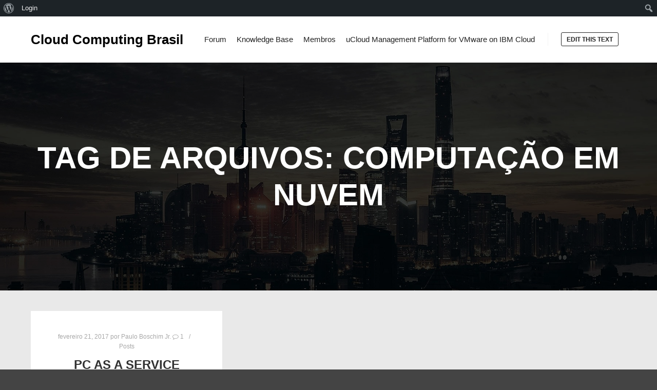

--- FILE ---
content_type: text/html; charset=UTF-8
request_url: https://cloudcomputingbrasil.com.br/tag/computacao-em-nuvem/
body_size: 18562
content:
<!DOCTYPE html>
<!--[if IE 9]>    <html class="no-js lt-ie10" lang="pt-BR"> <![endif]-->
<!--[if gt IE 9]><!--> <html class="no-js" lang="pt-BR"> <!--<![endif]-->
<head>

<meta charset="UTF-8" />
<meta name="viewport" content="width=device-width,initial-scale=1" />
<meta http-equiv="X-UA-Compatible" content="IE=edge">
<link rel="profile" href="https://gmpg.org/xfn/11" />
<meta name='robots' content='index, follow, max-image-preview:large, max-snippet:-1, max-video-preview:-1' />

	<!-- This site is optimized with the Yoast SEO plugin v17.3 - https://yoast.com/wordpress/plugins/seo/ -->
	<title>Arquivos computação em nuvem - Cloud Computing Brasil</title>
	<link rel="canonical" href="https://cloudcomputingbrasil.com.br/tag/computacao-em-nuvem/" />
	<meta property="og:locale" content="pt_BR" />
	<meta property="og:type" content="article" />
	<meta property="og:title" content="Arquivos computação em nuvem - Cloud Computing Brasil" />
	<meta property="og:url" content="http://cloudcomputingbrasil.com.br/tag/computacao-em-nuvem/" />
	<meta property="og:site_name" content="Cloud Computing Brasil" />
	<meta name="twitter:card" content="summary" />
	<script type="application/ld+json" class="yoast-schema-graph">{"@context":"https://schema.org","@graph":[{"@type":"WebSite","@id":"http://cloudcomputingbrasil.com.br/#website","url":"http://cloudcomputingbrasil.com.br/","name":"Cloud Computing Brasil","description":"Cloud Computing Brasil","potentialAction":[{"@type":"SearchAction","target":{"@type":"EntryPoint","urlTemplate":"http://cloudcomputingbrasil.com.br/?s={search_term_string}"},"query-input":"required name=search_term_string"}],"inLanguage":"pt-BR"},{"@type":"CollectionPage","@id":"http://cloudcomputingbrasil.com.br/tag/computacao-em-nuvem/#webpage","url":"http://cloudcomputingbrasil.com.br/tag/computacao-em-nuvem/","name":"Arquivos computa\u00e7\u00e3o em nuvem - Cloud Computing Brasil","isPartOf":{"@id":"http://cloudcomputingbrasil.com.br/#website"},"breadcrumb":{"@id":"http://cloudcomputingbrasil.com.br/tag/computacao-em-nuvem/#breadcrumb"},"inLanguage":"pt-BR","potentialAction":[{"@type":"ReadAction","target":["http://cloudcomputingbrasil.com.br/tag/computacao-em-nuvem/"]}]},{"@type":"BreadcrumbList","@id":"http://cloudcomputingbrasil.com.br/tag/computacao-em-nuvem/#breadcrumb","itemListElement":[{"@type":"ListItem","position":1,"name":"In\u00edcio","item":"http://cloudcomputingbrasil.com.br/"},{"@type":"ListItem","position":2,"name":"computa\u00e7\u00e3o em nuvem"}]}]}</script>
	<!-- / Yoast SEO plugin. -->


<link rel="alternate" type="application/rss+xml" title="Feed para Cloud Computing Brasil &raquo;" href="https://cloudcomputingbrasil.com.br/feed/" />
<link rel="alternate" type="application/rss+xml" title="Feed de comentários para Cloud Computing Brasil &raquo;" href="https://cloudcomputingbrasil.com.br/comments/feed/" />
<link rel="alternate" type="application/rss+xml" title="Feed de tag para Cloud Computing Brasil &raquo; computação em nuvem" href="https://cloudcomputingbrasil.com.br/tag/computacao-em-nuvem/feed/" />
		<!-- This site uses the Google Analytics by ExactMetrics plugin v7.1.0 - Using Analytics tracking - https://www.exactmetrics.com/ -->
							<script src="//www.googletagmanager.com/gtag/js?id=UA-90849111-1"  type="text/javascript" data-cfasync="false" async></script>
			<script type="text/javascript" data-cfasync="false">
				var em_version = '7.1.0';
				var em_track_user = true;
				var em_no_track_reason = '';
				
								var disableStrs = [
															'ga-disable-UA-90849111-1',
									];

				/* Function to detect opted out users */
				function __gtagTrackerIsOptedOut() {
					for ( var index = 0; index < disableStrs.length; index++ ) {
						if ( document.cookie.indexOf( disableStrs[ index ] + '=true' ) > -1 ) {
							return true;
						}
					}

					return false;
				}

				/* Disable tracking if the opt-out cookie exists. */
				if ( __gtagTrackerIsOptedOut() ) {
					for ( var index = 0; index < disableStrs.length; index++ ) {
						window[ disableStrs[ index ] ] = true;
					}
				}

				/* Opt-out function */
				function __gtagTrackerOptout() {
					for ( var index = 0; index < disableStrs.length; index++ ) {
						document.cookie = disableStrs[ index ] + '=true; expires=Thu, 31 Dec 2099 23:59:59 UTC; path=/';
						window[ disableStrs[ index ] ] = true;
					}
				}

				if ( 'undefined' === typeof gaOptout ) {
					function gaOptout() {
						__gtagTrackerOptout();
					}
				}
								window.dataLayer = window.dataLayer || [];

				window.ExactMetricsDualTracker = {
					helpers: {},
					trackers: {},
				};
				if ( em_track_user ) {
					function __gtagDataLayer() {
						dataLayer.push( arguments );
					}

					function __gtagTracker( type, name, parameters ) {
						if ( type === 'event' ) {
							
															parameters.send_to = exactmetrics_frontend.ua;
								__gtagDataLayer.apply( null, arguments );
													} else {
							__gtagDataLayer.apply( null, arguments );
						}
					}
					__gtagTracker( 'js', new Date() );
					__gtagTracker( 'set', {
						'developer_id.dNDMyYj' : true,
											} );
															__gtagTracker( 'config', 'UA-90849111-1', {"forceSSL":"true"} );
										window.gtag = __gtagTracker;										(
						function () {
							/* https://developers.google.com/analytics/devguides/collection/analyticsjs/ */
							/* ga and __gaTracker compatibility shim. */
							var noopfn = function () {
								return null;
							};
							var newtracker = function () {
								return new Tracker();
							};
							var Tracker = function () {
								return null;
							};
							var p = Tracker.prototype;
							p.get = noopfn;
							p.set = noopfn;
							p.send = function (){
								var args = Array.prototype.slice.call(arguments);
								args.unshift( 'send' );
								__gaTracker.apply(null, args);
							};
							var __gaTracker = function () {
								var len = arguments.length;
								if ( len === 0 ) {
									return;
								}
								var f = arguments[len - 1];
								if ( typeof f !== 'object' || f === null || typeof f.hitCallback !== 'function' ) {
									if ( 'send' === arguments[0] ) {
										var hitConverted, hitObject = false, action;
										if ( 'event' === arguments[1] ) {
											if ( 'undefined' !== typeof arguments[3] ) {
												hitObject = {
													'eventAction': arguments[3],
													'eventCategory': arguments[2],
													'eventLabel': arguments[4],
													'value': arguments[5] ? arguments[5] : 1,
												}
											}
										}
										if ( 'pageview' === arguments[1] ) {
											if ( 'undefined' !== typeof arguments[2] ) {
												hitObject = {
													'eventAction': 'page_view',
													'page_path' : arguments[2],
												}
											}
										}
										if ( typeof arguments[2] === 'object' ) {
											hitObject = arguments[2];
										}
										if ( typeof arguments[5] === 'object' ) {
											Object.assign( hitObject, arguments[5] );
										}
										if ( 'undefined' !== typeof arguments[1].hitType ) {
											hitObject = arguments[1];
											if ( 'pageview' === hitObject.hitType ) {
												hitObject.eventAction = 'page_view';
											}
										}
										if ( hitObject ) {
											action = 'timing' === arguments[1].hitType ? 'timing_complete' : hitObject.eventAction;
											hitConverted = mapArgs( hitObject );
											__gtagTracker( 'event', action, hitConverted );
										}
									}
									return;
								}

								function mapArgs( args ) {
									var arg, hit = {};
									var gaMap = {
										'eventCategory': 'event_category',
										'eventAction': 'event_action',
										'eventLabel': 'event_label',
										'eventValue': 'event_value',
										'nonInteraction': 'non_interaction',
										'timingCategory': 'event_category',
										'timingVar': 'name',
										'timingValue': 'value',
										'timingLabel': 'event_label',
										'page' : 'page_path',
										'location' : 'page_location',
										'title' : 'page_title',
									};
									for ( arg in args ) {
																				if ( ! ( ! args.hasOwnProperty(arg) || ! gaMap.hasOwnProperty(arg) ) ) {
											hit[gaMap[arg]] = args[arg];
										} else {
											hit[arg] = args[arg];
										}
									}
									return hit;
								}

								try {
									f.hitCallback();
								} catch ( ex ) {
								}
							};
							__gaTracker.create = newtracker;
							__gaTracker.getByName = newtracker;
							__gaTracker.getAll = function () {
								return [];
							};
							__gaTracker.remove = noopfn;
							__gaTracker.loaded = true;
							window['__gaTracker'] = __gaTracker;
						}
					)();
									} else {
										console.log( "" );
					( function () {
							function __gtagTracker() {
								return null;
							}
							window['__gtagTracker'] = __gtagTracker;
							window['gtag'] = __gtagTracker;
					} )();
									}
			</script>
				<!-- / Google Analytics by ExactMetrics -->
				<!-- This site uses the Google Analytics by MonsterInsights plugin v8.1.0 - Using Analytics tracking - https://www.monsterinsights.com/ -->
							<script src="//www.googletagmanager.com/gtag/js?id=UA-90849111-1"  type="text/javascript" data-cfasync="false" async></script>
			<script type="text/javascript" data-cfasync="false">
				var mi_version = '8.1.0';
				var mi_track_user = true;
				var mi_no_track_reason = '';
				
								var disableStrs = [
															'ga-disable-UA-90849111-1',
									];

				/* Function to detect opted out users */
				function __gtagTrackerIsOptedOut() {
					for ( var index = 0; index < disableStrs.length; index++ ) {
						if ( document.cookie.indexOf( disableStrs[ index ] + '=true' ) > -1 ) {
							return true;
						}
					}

					return false;
				}

				/* Disable tracking if the opt-out cookie exists. */
				if ( __gtagTrackerIsOptedOut() ) {
					for ( var index = 0; index < disableStrs.length; index++ ) {
						window[ disableStrs[ index ] ] = true;
					}
				}

				/* Opt-out function */
				function __gtagTrackerOptout() {
					for ( var index = 0; index < disableStrs.length; index++ ) {
						document.cookie = disableStrs[ index ] + '=true; expires=Thu, 31 Dec 2099 23:59:59 UTC; path=/';
						window[ disableStrs[ index ] ] = true;
					}
				}

				if ( 'undefined' === typeof gaOptout ) {
					function gaOptout() {
						__gtagTrackerOptout();
					}
				}
								window.dataLayer = window.dataLayer || [];

				window.MonsterInsightsDualTracker = {
					helpers: {},
					trackers: {},
				};
				if ( mi_track_user ) {
					function __gtagDataLayer() {
						dataLayer.push( arguments );
					}

					function __gtagTracker( type, name, parameters ) {
						if ( type === 'event' ) {
							
															parameters.send_to = monsterinsights_frontend.ua;
								__gtagDataLayer.apply( null, arguments );
													} else {
							__gtagDataLayer.apply( null, arguments );
						}
					}
					__gtagTracker( 'js', new Date() );
					__gtagTracker( 'set', {
						'developer_id.dZGIzZG' : true,
											} );
															__gtagTracker( 'config', 'UA-90849111-1', {"forceSSL":"true"} );
										window.gtag = __gtagTracker;										(
						function () {
							/* https://developers.google.com/analytics/devguides/collection/analyticsjs/ */
							/* ga and __gaTracker compatibility shim. */
							var noopfn = function () {
								return null;
							};
							var newtracker = function () {
								return new Tracker();
							};
							var Tracker = function () {
								return null;
							};
							var p = Tracker.prototype;
							p.get = noopfn;
							p.set = noopfn;
							p.send = function (){
								var args = Array.prototype.slice.call(arguments);
								args.unshift( 'send' );
								__gaTracker.apply(null, args);
							};
							var __gaTracker = function () {
								var len = arguments.length;
								if ( len === 0 ) {
									return;
								}
								var f = arguments[len - 1];
								if ( typeof f !== 'object' || f === null || typeof f.hitCallback !== 'function' ) {
									if ( 'send' === arguments[0] ) {
										var hitConverted, hitObject = false, action;
										if ( 'event' === arguments[1] ) {
											if ( 'undefined' !== typeof arguments[3] ) {
												hitObject = {
													'eventAction': arguments[3],
													'eventCategory': arguments[2],
													'eventLabel': arguments[4],
													'value': arguments[5] ? arguments[5] : 1,
												}
											}
										}
										if ( 'pageview' === arguments[1] ) {
											if ( 'undefined' !== typeof arguments[2] ) {
												hitObject = {
													'eventAction': 'page_view',
													'page_path' : arguments[2],
												}
											}
										}
										if ( typeof arguments[2] === 'object' ) {
											hitObject = arguments[2];
										}
										if ( typeof arguments[5] === 'object' ) {
											Object.assign( hitObject, arguments[5] );
										}
										if ( 'undefined' !== typeof arguments[1].hitType ) {
											hitObject = arguments[1];
											if ( 'pageview' === hitObject.hitType ) {
												hitObject.eventAction = 'page_view';
											}
										}
										if ( hitObject ) {
											action = 'timing' === arguments[1].hitType ? 'timing_complete' : hitObject.eventAction;
											hitConverted = mapArgs( hitObject );
											__gtagTracker( 'event', action, hitConverted );
										}
									}
									return;
								}

								function mapArgs( args ) {
									var arg, hit = {};
									var gaMap = {
										'eventCategory': 'event_category',
										'eventAction': 'event_action',
										'eventLabel': 'event_label',
										'eventValue': 'event_value',
										'nonInteraction': 'non_interaction',
										'timingCategory': 'event_category',
										'timingVar': 'name',
										'timingValue': 'value',
										'timingLabel': 'event_label',
										'page' : 'page_path',
										'location' : 'page_location',
										'title' : 'page_title',
									};
									for ( arg in args ) {
																				if ( ! ( ! args.hasOwnProperty(arg) || ! gaMap.hasOwnProperty(arg) ) ) {
											hit[gaMap[arg]] = args[arg];
										} else {
											hit[arg] = args[arg];
										}
									}
									return hit;
								}

								try {
									f.hitCallback();
								} catch ( ex ) {
								}
							};
							__gaTracker.create = newtracker;
							__gaTracker.getByName = newtracker;
							__gaTracker.getAll = function () {
								return [];
							};
							__gaTracker.remove = noopfn;
							__gaTracker.loaded = true;
							window['__gaTracker'] = __gaTracker;
						}
					)();
									} else {
										console.log( "" );
					( function () {
							function __gtagTracker() {
								return null;
							}
							window['__gtagTracker'] = __gtagTracker;
							window['gtag'] = __gtagTracker;
					} )();
									}
			</script>
				<!-- / Google Analytics by MonsterInsights -->
		<script type="text/javascript">
/* <![CDATA[ */
window._wpemojiSettings = {"baseUrl":"https:\/\/s.w.org\/images\/core\/emoji\/15.0.3\/72x72\/","ext":".png","svgUrl":"https:\/\/s.w.org\/images\/core\/emoji\/15.0.3\/svg\/","svgExt":".svg","source":{"concatemoji":"http:\/\/cloudcomputingbrasil.com.br\/wp-includes\/js\/wp-emoji-release.min.js?ver=6.5.5"}};
/*! This file is auto-generated */
!function(i,n){var o,s,e;function c(e){try{var t={supportTests:e,timestamp:(new Date).valueOf()};sessionStorage.setItem(o,JSON.stringify(t))}catch(e){}}function p(e,t,n){e.clearRect(0,0,e.canvas.width,e.canvas.height),e.fillText(t,0,0);var t=new Uint32Array(e.getImageData(0,0,e.canvas.width,e.canvas.height).data),r=(e.clearRect(0,0,e.canvas.width,e.canvas.height),e.fillText(n,0,0),new Uint32Array(e.getImageData(0,0,e.canvas.width,e.canvas.height).data));return t.every(function(e,t){return e===r[t]})}function u(e,t,n){switch(t){case"flag":return n(e,"\ud83c\udff3\ufe0f\u200d\u26a7\ufe0f","\ud83c\udff3\ufe0f\u200b\u26a7\ufe0f")?!1:!n(e,"\ud83c\uddfa\ud83c\uddf3","\ud83c\uddfa\u200b\ud83c\uddf3")&&!n(e,"\ud83c\udff4\udb40\udc67\udb40\udc62\udb40\udc65\udb40\udc6e\udb40\udc67\udb40\udc7f","\ud83c\udff4\u200b\udb40\udc67\u200b\udb40\udc62\u200b\udb40\udc65\u200b\udb40\udc6e\u200b\udb40\udc67\u200b\udb40\udc7f");case"emoji":return!n(e,"\ud83d\udc26\u200d\u2b1b","\ud83d\udc26\u200b\u2b1b")}return!1}function f(e,t,n){var r="undefined"!=typeof WorkerGlobalScope&&self instanceof WorkerGlobalScope?new OffscreenCanvas(300,150):i.createElement("canvas"),a=r.getContext("2d",{willReadFrequently:!0}),o=(a.textBaseline="top",a.font="600 32px Arial",{});return e.forEach(function(e){o[e]=t(a,e,n)}),o}function t(e){var t=i.createElement("script");t.src=e,t.defer=!0,i.head.appendChild(t)}"undefined"!=typeof Promise&&(o="wpEmojiSettingsSupports",s=["flag","emoji"],n.supports={everything:!0,everythingExceptFlag:!0},e=new Promise(function(e){i.addEventListener("DOMContentLoaded",e,{once:!0})}),new Promise(function(t){var n=function(){try{var e=JSON.parse(sessionStorage.getItem(o));if("object"==typeof e&&"number"==typeof e.timestamp&&(new Date).valueOf()<e.timestamp+604800&&"object"==typeof e.supportTests)return e.supportTests}catch(e){}return null}();if(!n){if("undefined"!=typeof Worker&&"undefined"!=typeof OffscreenCanvas&&"undefined"!=typeof URL&&URL.createObjectURL&&"undefined"!=typeof Blob)try{var e="postMessage("+f.toString()+"("+[JSON.stringify(s),u.toString(),p.toString()].join(",")+"));",r=new Blob([e],{type:"text/javascript"}),a=new Worker(URL.createObjectURL(r),{name:"wpTestEmojiSupports"});return void(a.onmessage=function(e){c(n=e.data),a.terminate(),t(n)})}catch(e){}c(n=f(s,u,p))}t(n)}).then(function(e){for(var t in e)n.supports[t]=e[t],n.supports.everything=n.supports.everything&&n.supports[t],"flag"!==t&&(n.supports.everythingExceptFlag=n.supports.everythingExceptFlag&&n.supports[t]);n.supports.everythingExceptFlag=n.supports.everythingExceptFlag&&!n.supports.flag,n.DOMReady=!1,n.readyCallback=function(){n.DOMReady=!0}}).then(function(){return e}).then(function(){var e;n.supports.everything||(n.readyCallback(),(e=n.source||{}).concatemoji?t(e.concatemoji):e.wpemoji&&e.twemoji&&(t(e.twemoji),t(e.wpemoji)))}))}((window,document),window._wpemojiSettings);
/* ]]> */
</script>
<link rel='stylesheet' id='dashicons-css' href="https://cloudcomputingbrasil.com.br/wp-includes/css/dashicons.min.css?ver=6.5.5" type='text/css' media='all' />
<link rel='stylesheet' id='admin-bar-css' href="https://cloudcomputingbrasil.com.br/wp-includes/css/admin-bar.min.css?ver=6.5.5" type='text/css' media='all' />
<style id='admin-bar-inline-css' type='text/css'>
@media print { #wpadminbar { display:none; } }
</style>
<style id='wp-emoji-styles-inline-css' type='text/css'>

	img.wp-smiley, img.emoji {
		display: inline !important;
		border: none !important;
		box-shadow: none !important;
		height: 1em !important;
		width: 1em !important;
		margin: 0 0.07em !important;
		vertical-align: -0.1em !important;
		background: none !important;
		padding: 0 !important;
	}
</style>
<link rel='stylesheet' id='wp-block-library-css' href="https://cloudcomputingbrasil.com.br/wp-includes/css/dist/block-library/style.min.css?ver=6.5.5" type='text/css' media='all' />
<link rel='stylesheet' id='bp-login-form-block-css' href="https://cloudcomputingbrasil.com.br/wp-content/plugins/buddypress/bp-core/css/blocks/login-form.min.css?ver=9.1.1" type='text/css' media='all' />
<link rel='stylesheet' id='bp-member-block-css' href="https://cloudcomputingbrasil.com.br/wp-content/plugins/buddypress/bp-members/css/blocks/member.min.css?ver=9.1.1" type='text/css' media='all' />
<link rel='stylesheet' id='bp-members-block-css' href="https://cloudcomputingbrasil.com.br/wp-content/plugins/buddypress/bp-members/css/blocks/members.min.css?ver=9.1.1" type='text/css' media='all' />
<link rel='stylesheet' id='bp-dynamic-members-block-css' href="https://cloudcomputingbrasil.com.br/wp-content/plugins/buddypress/bp-members/css/blocks/dynamic-members.min.css?ver=9.1.1" type='text/css' media='all' />
<link rel='stylesheet' id='bp-latest-activities-block-css' href="https://cloudcomputingbrasil.com.br/wp-content/plugins/buddypress/bp-activity/css/blocks/latest-activities.min.css?ver=9.1.1" type='text/css' media='all' />
<style id='classic-theme-styles-inline-css' type='text/css'>
/*! This file is auto-generated */
.wp-block-button__link{color:#fff;background-color:#32373c;border-radius:9999px;box-shadow:none;text-decoration:none;padding:calc(.667em + 2px) calc(1.333em + 2px);font-size:1.125em}.wp-block-file__button{background:#32373c;color:#fff;text-decoration:none}
</style>
<style id='global-styles-inline-css' type='text/css'>
body{--wp--preset--color--black: #000000;--wp--preset--color--cyan-bluish-gray: #abb8c3;--wp--preset--color--white: #ffffff;--wp--preset--color--pale-pink: #f78da7;--wp--preset--color--vivid-red: #cf2e2e;--wp--preset--color--luminous-vivid-orange: #ff6900;--wp--preset--color--luminous-vivid-amber: #fcb900;--wp--preset--color--light-green-cyan: #7bdcb5;--wp--preset--color--vivid-green-cyan: #00d084;--wp--preset--color--pale-cyan-blue: #8ed1fc;--wp--preset--color--vivid-cyan-blue: #0693e3;--wp--preset--color--vivid-purple: #9b51e0;--wp--preset--gradient--vivid-cyan-blue-to-vivid-purple: linear-gradient(135deg,rgba(6,147,227,1) 0%,rgb(155,81,224) 100%);--wp--preset--gradient--light-green-cyan-to-vivid-green-cyan: linear-gradient(135deg,rgb(122,220,180) 0%,rgb(0,208,130) 100%);--wp--preset--gradient--luminous-vivid-amber-to-luminous-vivid-orange: linear-gradient(135deg,rgba(252,185,0,1) 0%,rgba(255,105,0,1) 100%);--wp--preset--gradient--luminous-vivid-orange-to-vivid-red: linear-gradient(135deg,rgba(255,105,0,1) 0%,rgb(207,46,46) 100%);--wp--preset--gradient--very-light-gray-to-cyan-bluish-gray: linear-gradient(135deg,rgb(238,238,238) 0%,rgb(169,184,195) 100%);--wp--preset--gradient--cool-to-warm-spectrum: linear-gradient(135deg,rgb(74,234,220) 0%,rgb(151,120,209) 20%,rgb(207,42,186) 40%,rgb(238,44,130) 60%,rgb(251,105,98) 80%,rgb(254,248,76) 100%);--wp--preset--gradient--blush-light-purple: linear-gradient(135deg,rgb(255,206,236) 0%,rgb(152,150,240) 100%);--wp--preset--gradient--blush-bordeaux: linear-gradient(135deg,rgb(254,205,165) 0%,rgb(254,45,45) 50%,rgb(107,0,62) 100%);--wp--preset--gradient--luminous-dusk: linear-gradient(135deg,rgb(255,203,112) 0%,rgb(199,81,192) 50%,rgb(65,88,208) 100%);--wp--preset--gradient--pale-ocean: linear-gradient(135deg,rgb(255,245,203) 0%,rgb(182,227,212) 50%,rgb(51,167,181) 100%);--wp--preset--gradient--electric-grass: linear-gradient(135deg,rgb(202,248,128) 0%,rgb(113,206,126) 100%);--wp--preset--gradient--midnight: linear-gradient(135deg,rgb(2,3,129) 0%,rgb(40,116,252) 100%);--wp--preset--font-size--small: 13px;--wp--preset--font-size--medium: 20px;--wp--preset--font-size--large: 36px;--wp--preset--font-size--x-large: 42px;--wp--preset--spacing--20: 0.44rem;--wp--preset--spacing--30: 0.67rem;--wp--preset--spacing--40: 1rem;--wp--preset--spacing--50: 1.5rem;--wp--preset--spacing--60: 2.25rem;--wp--preset--spacing--70: 3.38rem;--wp--preset--spacing--80: 5.06rem;--wp--preset--shadow--natural: 6px 6px 9px rgba(0, 0, 0, 0.2);--wp--preset--shadow--deep: 12px 12px 50px rgba(0, 0, 0, 0.4);--wp--preset--shadow--sharp: 6px 6px 0px rgba(0, 0, 0, 0.2);--wp--preset--shadow--outlined: 6px 6px 0px -3px rgba(255, 255, 255, 1), 6px 6px rgba(0, 0, 0, 1);--wp--preset--shadow--crisp: 6px 6px 0px rgba(0, 0, 0, 1);}:where(.is-layout-flex){gap: 0.5em;}:where(.is-layout-grid){gap: 0.5em;}body .is-layout-flex{display: flex;}body .is-layout-flex{flex-wrap: wrap;align-items: center;}body .is-layout-flex > *{margin: 0;}body .is-layout-grid{display: grid;}body .is-layout-grid > *{margin: 0;}:where(.wp-block-columns.is-layout-flex){gap: 2em;}:where(.wp-block-columns.is-layout-grid){gap: 2em;}:where(.wp-block-post-template.is-layout-flex){gap: 1.25em;}:where(.wp-block-post-template.is-layout-grid){gap: 1.25em;}.has-black-color{color: var(--wp--preset--color--black) !important;}.has-cyan-bluish-gray-color{color: var(--wp--preset--color--cyan-bluish-gray) !important;}.has-white-color{color: var(--wp--preset--color--white) !important;}.has-pale-pink-color{color: var(--wp--preset--color--pale-pink) !important;}.has-vivid-red-color{color: var(--wp--preset--color--vivid-red) !important;}.has-luminous-vivid-orange-color{color: var(--wp--preset--color--luminous-vivid-orange) !important;}.has-luminous-vivid-amber-color{color: var(--wp--preset--color--luminous-vivid-amber) !important;}.has-light-green-cyan-color{color: var(--wp--preset--color--light-green-cyan) !important;}.has-vivid-green-cyan-color{color: var(--wp--preset--color--vivid-green-cyan) !important;}.has-pale-cyan-blue-color{color: var(--wp--preset--color--pale-cyan-blue) !important;}.has-vivid-cyan-blue-color{color: var(--wp--preset--color--vivid-cyan-blue) !important;}.has-vivid-purple-color{color: var(--wp--preset--color--vivid-purple) !important;}.has-black-background-color{background-color: var(--wp--preset--color--black) !important;}.has-cyan-bluish-gray-background-color{background-color: var(--wp--preset--color--cyan-bluish-gray) !important;}.has-white-background-color{background-color: var(--wp--preset--color--white) !important;}.has-pale-pink-background-color{background-color: var(--wp--preset--color--pale-pink) !important;}.has-vivid-red-background-color{background-color: var(--wp--preset--color--vivid-red) !important;}.has-luminous-vivid-orange-background-color{background-color: var(--wp--preset--color--luminous-vivid-orange) !important;}.has-luminous-vivid-amber-background-color{background-color: var(--wp--preset--color--luminous-vivid-amber) !important;}.has-light-green-cyan-background-color{background-color: var(--wp--preset--color--light-green-cyan) !important;}.has-vivid-green-cyan-background-color{background-color: var(--wp--preset--color--vivid-green-cyan) !important;}.has-pale-cyan-blue-background-color{background-color: var(--wp--preset--color--pale-cyan-blue) !important;}.has-vivid-cyan-blue-background-color{background-color: var(--wp--preset--color--vivid-cyan-blue) !important;}.has-vivid-purple-background-color{background-color: var(--wp--preset--color--vivid-purple) !important;}.has-black-border-color{border-color: var(--wp--preset--color--black) !important;}.has-cyan-bluish-gray-border-color{border-color: var(--wp--preset--color--cyan-bluish-gray) !important;}.has-white-border-color{border-color: var(--wp--preset--color--white) !important;}.has-pale-pink-border-color{border-color: var(--wp--preset--color--pale-pink) !important;}.has-vivid-red-border-color{border-color: var(--wp--preset--color--vivid-red) !important;}.has-luminous-vivid-orange-border-color{border-color: var(--wp--preset--color--luminous-vivid-orange) !important;}.has-luminous-vivid-amber-border-color{border-color: var(--wp--preset--color--luminous-vivid-amber) !important;}.has-light-green-cyan-border-color{border-color: var(--wp--preset--color--light-green-cyan) !important;}.has-vivid-green-cyan-border-color{border-color: var(--wp--preset--color--vivid-green-cyan) !important;}.has-pale-cyan-blue-border-color{border-color: var(--wp--preset--color--pale-cyan-blue) !important;}.has-vivid-cyan-blue-border-color{border-color: var(--wp--preset--color--vivid-cyan-blue) !important;}.has-vivid-purple-border-color{border-color: var(--wp--preset--color--vivid-purple) !important;}.has-vivid-cyan-blue-to-vivid-purple-gradient-background{background: var(--wp--preset--gradient--vivid-cyan-blue-to-vivid-purple) !important;}.has-light-green-cyan-to-vivid-green-cyan-gradient-background{background: var(--wp--preset--gradient--light-green-cyan-to-vivid-green-cyan) !important;}.has-luminous-vivid-amber-to-luminous-vivid-orange-gradient-background{background: var(--wp--preset--gradient--luminous-vivid-amber-to-luminous-vivid-orange) !important;}.has-luminous-vivid-orange-to-vivid-red-gradient-background{background: var(--wp--preset--gradient--luminous-vivid-orange-to-vivid-red) !important;}.has-very-light-gray-to-cyan-bluish-gray-gradient-background{background: var(--wp--preset--gradient--very-light-gray-to-cyan-bluish-gray) !important;}.has-cool-to-warm-spectrum-gradient-background{background: var(--wp--preset--gradient--cool-to-warm-spectrum) !important;}.has-blush-light-purple-gradient-background{background: var(--wp--preset--gradient--blush-light-purple) !important;}.has-blush-bordeaux-gradient-background{background: var(--wp--preset--gradient--blush-bordeaux) !important;}.has-luminous-dusk-gradient-background{background: var(--wp--preset--gradient--luminous-dusk) !important;}.has-pale-ocean-gradient-background{background: var(--wp--preset--gradient--pale-ocean) !important;}.has-electric-grass-gradient-background{background: var(--wp--preset--gradient--electric-grass) !important;}.has-midnight-gradient-background{background: var(--wp--preset--gradient--midnight) !important;}.has-small-font-size{font-size: var(--wp--preset--font-size--small) !important;}.has-medium-font-size{font-size: var(--wp--preset--font-size--medium) !important;}.has-large-font-size{font-size: var(--wp--preset--font-size--large) !important;}.has-x-large-font-size{font-size: var(--wp--preset--font-size--x-large) !important;}
.wp-block-navigation a:where(:not(.wp-element-button)){color: inherit;}
:where(.wp-block-post-template.is-layout-flex){gap: 1.25em;}:where(.wp-block-post-template.is-layout-grid){gap: 1.25em;}
:where(.wp-block-columns.is-layout-flex){gap: 2em;}:where(.wp-block-columns.is-layout-grid){gap: 2em;}
.wp-block-pullquote{font-size: 1.5em;line-height: 1.6;}
</style>
<link rel='stylesheet' id='bp-admin-bar-css' href="https://cloudcomputingbrasil.com.br/wp-content/plugins/buddypress/bp-core/css/admin-bar.min.css?ver=9.1.1" type='text/css' media='all' />
<link rel='stylesheet' id='bp-nouveau-css' href="https://cloudcomputingbrasil.com.br/wp-content/plugins/buddypress/bp-templates/bp-nouveau/css/buddypress.min.css?ver=9.1.1" type='text/css' media='screen' />
<link rel='stylesheet' id='cfblbcss-css' href="https://cloudcomputingbrasil.com.br/wp-content/plugins/cardoza-facebook-like-box/cardozafacebook.css?ver=6.5.5" type='text/css' media='all' />
<link rel='stylesheet' id='wpforo-widgets-css' href="https://cloudcomputingbrasil.com.br/wp-content/plugins/wpforo/wpf-themes/classic/widgets.css?ver=1.9.9" type='text/css' media='all' />
<link rel='stylesheet' id='wpforo-bp-css' href="https://cloudcomputingbrasil.com.br/wp-content/plugins/wpforo/wpf-themes/classic/integration/buddypress/style.css?ver=1.9.9" type='text/css' media='all' />
<link rel='stylesheet' id='jquery-lightgallery-transitions-css' href="https://cloudcomputingbrasil.com.br/wp-content/themes/rife-free/js/light-gallery/css/lg-transitions.min.css?ver=1.9.0" type='text/css' media='all' />
<link rel='stylesheet' id='jquery-lightgallery-css' href="https://cloudcomputingbrasil.com.br/wp-content/themes/rife-free/js/light-gallery/css/lightgallery.min.css?ver=1.9.0" type='text/css' media='all' />
<link rel='stylesheet' id='font-awesome-css' href="https://cloudcomputingbrasil.com.br/wp-content/themes/rife-free/css/font-awesome.min.css?ver=4.7.0" type='text/css' media='all' />
<link rel='stylesheet' id='a13-icomoon-css' href="https://cloudcomputingbrasil.com.br/wp-content/themes/rife-free/css/icomoon.css?ver=2.4.11" type='text/css' media='all' />
<link rel='stylesheet' id='a13-main-style-css' href="https://cloudcomputingbrasil.com.br/wp-content/themes/rife-free/style.css?ver=2.4.11" type='text/css' media='all' />
<style id='a13-user-css-inline-css' type='text/css'>
#preloader{background-image:none;background-size:cover;background-repeat:no-repeat;background-position:50% 50%}@-webkit-keyframes arc{0%{border-width:30px}25%{border-width:15px}50%{-webkit-transform:rotate(27deg);transform:rotate(27deg);border-width:30px}75%{border-width:15px}100%{border-width:30px}}@keyframes arc{0%{border-width:30px}25%{border-width:15px}50%{-webkit-transform:rotate(27deg);transform:rotate(27deg);border-width:30px}75%{border-width:15px}100%{border-width:30px}}.arcs .cube{position:absolute;bottom:50%;left:50%;width:30px;height:30px;margin-left:-15px;margin-top:0}.arcs .cube-2d{background-color:rgba(57,87,255,1)}.arcs .arc{position:absolute;bottom:50%;left:50%;margin-left:-70px;width:140px;height:70px;overflow:hidden}.arcs .arc-cube{position:absolute;bottom:-70px;left:50%;margin-left:-70px;width:140px;height:140px;border-style:solid;border-top-color:transparent;border-right-color:rgba(57,87,255,1);border-left-color:transparent;border-bottom-color:transparent;border-radius:50%;box-sizing:border-box;-webkit-animation:arc 2s ease-in-out infinite;animation:arc 2s ease-in-out infinite;-webkit-transform:rotate(-200deg);-ms-transform:rotate(-200deg);transform:rotate(-200deg)}.top-menu.menu--ferdinand > li > a span,.top-menu.menu--ferdinand > li > span.title span{padding:10px 0;position:relative}.top-menu.menu--ferdinand > li > a span::before,.top-menu.menu--ferdinand > li > span.title span::before{content:'';position:absolute;bottom:0;left:0;width:100%;height:2px;-webkit-transform:scale3d(0,5,1);transform:scale3d(0,5,1);-webkit-transform-origin:0% 50%;transform-origin:0% 50%;transition:transform 0.3s cubic-bezier(1,0.68,0.16,0.9)}.top-menu.menu--ferdinand > li:hover > a span::before,.top-menu.menu--ferdinand > li:hover > span.title span::before,.top-menu.menu--ferdinand > li.open > a span::before,.top-menu.menu--ferdinand > li.open > span.title span::before,.top-menu.menu--ferdinand > li.current-menu-ancestor > a span::before,.top-menu.menu--ferdinand > li.current-menu-ancestor > span.title span::before,.top-menu.menu--ferdinand > li.current-menu-item > a span::before,.top-menu.menu--ferdinand > li.current-menu-item > span.title span::before{-webkit-transform:scale3d(1,1,1);transform:scale3d(1,1,1)}a{color:rgba(31,31,31,1)}a:hover{color:rgba(86,86,86,1)}body{cursor:auto}.page-background{background-color:#e9e9e9;background-image:none;background-size:cover;background-repeat:no-repeat;background-position:50% 50%}.default404 .page-background{background-image:none}.single-album .page-background,.albums-list-page .page-background{background-color:rgba(8,8,8,1);background-image:none;background-size:cover;background-repeat:no-repeat;background-position:50% 50%}.password-protected .page-background{background-image:none}#basket-menu{background-color:rgba(255,255,255,1)}#basket-menu,#basket-menu .widget{font-size:13px}#side-menu{background-color:rgba(255,255,255,1)}#side-menu,#side-menu .widget{font-size:12px}.site-layout-boxed #mid{}.theme-borders div{}.lg-backdrop{}.lg-toolbar,.lg-sub-html .customHtml h4,.lg-sub-html .customHtml .description,.lg-actions .lg-next,.lg-actions .lg-prev{}.lg-toolbar .lg-icon,.lg-actions .lg-next,.lg-actions .lg-prev{}.lg-toolbar .lg-icon:hover,.lg-actions .lg-next:hover,.lg-actions .lg-prev:hover{}#lg-counter,.lg-sub-html,.customHtml > h4{}.lg-outer .lg-thumb-outer,.lg-outer .lg-toogle-thumb{}.lg-outer .lg-thumb-item{}.lg-outer .lg-thumb-item:hover{}h1,h2,h3,h4,h5,h6,h1 a,h2 a,h3 a,h4 a,h5 a,h6 a,.page-title,.widget .title{color:rgba(50,50,50,1);font-family:-apple-system,BlinkMacSystemFont,'Segoe UI',Roboto,Helvetica,Arial,sans-serif,sans-serif;letter-spacing:normal;word-spacing:normal;font-weight:bold;text-transform:uppercase}h1 a:hover,h2 a:hover,h3 a:hover,h4 a:hover,h5 a:hover,h6 a:hover,.post .post-title a:hover,.post a.post-title:hover{color:rgba(100,100,100,1)}input[type="submit"],form button,.posts-nav a span,.woocommerce #respond input#submit,.woocommerce a.button,.woocommerce button.button,.woocommerce input.button,ul.products .product-meta .product_name{font-family:-apple-system,BlinkMacSystemFont,'Segoe UI',Roboto,Helvetica,Arial,sans-serif,sans-serif;letter-spacing:normal;word-spacing:normal}ul.top-menu,#menu-overlay{font-family:-apple-system,BlinkMacSystemFont,'Segoe UI',Roboto,Helvetica,Arial,sans-serif,sans-serif}ul.top-menu li,#menu-overlay li{letter-spacing:normal;word-spacing:normal}html,input,select,textarea{font-family:-apple-system,BlinkMacSystemFont,'Segoe UI',Roboto,Helvetica,Arial,sans-serif,sans-serif;letter-spacing:normal;word-spacing:normal}#header-tools .tool,#header-tools .tool a{color:rgba(34,34,34,1)}#header-tools .tool:hover,#header-tools .tool a:hover,#header-tools .tool.highlight,#header-tools .tool.active{color:rgba(57,87,255,1)}.tools_button{font-size:12px;font-weight:bold;color:rgba(34,34,34,1);background-color:rgba(0,0,0,0);border-color:rgba(34,34,34,1)}.tools_button:hover{color:rgba(57,87,255,1);background-color:rgba(0,0,0,0);border-color:rgba(57,87,255,1)}#header-tools .languages{background-color:rgba(255,255,255,1)}.hamburger i,.hamburger i::before,.hamburger i::after{background-color:rgba(34,34,34,1)}.hamburger.active i,.hamburger.active i::before,.hamburger.active i::after,.hamburger:hover i,.hamburger:hover i::before,.hamburger:hover i::after{background-color:rgba(57,87,255,1)}#header-tools #mobile-menu-opener{}#header-tools #basket-menu-switch{}#header-tools #search-button{}#header-tools #side-menu-switch{}#header-tools #menu-overlay-switch{}#header{background-color:rgba(255,255,255,1);box-shadow:none;background-image:none}#header:hover{background-color:rgba(255,255,255,1)}#header.a13-horizontal{border-bottom:none}.header-type-multi_line .bottom-head{background-color:rgba(255,255,255,1)}.header-horizontal #header .head,.top-bar-container .top-bar{}#header.a13-horizontal,.top-bar-container,.header-type-multi_line .bottom-head{border-color:rgba(58,58,58,0.06)}.a13-horizontal #header-tools::before,.a13-horizontal .head .socials::before,.top-bar .language-switcher li::before{background-color:rgba(58,58,58,0.06)}a.logo{color:rgba(0,0,0,1);font-size:26px;font-weight:bold;font-family:-apple-system,BlinkMacSystemFont,'Segoe UI',Roboto,Helvetica,Arial,sans-serif,sans-serif;letter-spacing:normal;word-spacing:normal;padding-top:25px;padding-bottom:25px}a.logo img{}a.normal-logo{}a.logo:hover{color:rgba(0,0,0,1)}a.logo.image-logo{opacity:1.00}a.logo.image-logo:hover{opacity:0.50;}.header-horizontal .logo-container{}.header-variant-one_line_centered .logo-container,.header-horizontal .logo-container a.logo{}.header-variant-one_line_centered.sticky-values .logo-container.shield{-webkit-transform:translate(-50%,-%);-ms-transform:translate(-50%,-%);transform:translate(-50%,-%)}.header-variant-one_line_centered.sticky-hide .logo-container.shield,.header-variant-one_line_centered.hide-until-scrolled-to .logo-container.shield{-webkit-transform:translate(-50%,-102%);-ms-transform:translate(-50%,-102%);transform:translate(-50%,-102%)}.header-variant-one_line_centered .logo-container.shield:hover{-webkit-transform:translate(-50%,0);-ms-transform:translate(-50%,0);transform:translate(-50%,0)}.header-variant-one_line_centered .menu-cell{width:70%}.header-variant-one_line_centered .socials-cell,.header-variant-one_line_centered .tools-cell{width:15%}.header-variant-one_line_centered .menu-cell .top-menu{width:50%;width:calc(50% - 100px)}.header-variant-one_line_centered .logo-container.shield{padding-left:0;padding-right:0}.header-variant-one_line_centered .logo-container .scaling-svg-container path{}@media only screen and (max-width:1024px){a.logo{padding-top:15px;padding-bottom:15px}.header-horizontal .logo-container{}	.header-variant-one_line_centered .logo-container,.header-horizontal .logo-container a.logo{}	.header-variant-one_line_centered .logo-container.shield,.header-variant-one_line_centered.sticky-values .logo-container.shield{-webkit-transform:translate(-50%,-%);-ms-transform:translate(-50%,-%);transform:translate(-50%,-%)}.header-variant-one_line_centered.sticky-hide .logo-container.shield,.mobile-menu-open .header-variant-one_line_centered .logo-container.shield,.header-variant-one_line_centered.hide-until-scrolled-to .logo-container.shield{-webkit-transform:translate(-50%,-102%);-ms-transform:translate(-50%,-102%);transform:translate(-50%,-102%)}.header-variant-one_line_centered .logo-container.shield:hover{-webkit-transform:translate(-50%,0);-ms-transform:translate(-50%,0);transform:translate(-50%,0)}.header-variant-one_line_centered .menu-cell{}	.header-variant-one_line_centered .menu-cell .top-menu{width:50%;width:calc(50% - 100px)}}.top-menu ul{background-color:rgba(255,255,255,1);background-color:rgba(255,255,255,1);background-color:rgba(255,255,255,1)}.mega-menu > ul > li::before{background-color:rgba(240,240,240,1)}.top-menu > li > a,.top-menu > li > span.title,.top-menu .mega-menu > ul > li > span.title,.top-menu .mega-menu > ul > li > a{font-size:15px;font-weight:500;text-transform:none}.top-menu li a,.top-menu li span.title{color:rgba(34,34,34,1)}.top-menu i.sub-mark{color:rgba(34,34,34,1)}.top-menu > li:hover,.top-menu > li.open,.top-menu > li.current-menu-item,.top-menu > li.current-menu-ancestor{background-color:rgba(0,0,0,0);}.top-menu > li > a:hover,.top-menu > li.menu-parent-item:hover > span.title,.top-menu > li.open > a,.top-menu > li.open > span.title,.top-menu > li.current-menu-item > a,.top-menu > li.current-menu-ancestor > a,.top-menu > li.current-menu-item > span.title,.top-menu > li.current-menu-ancestor > span.title{color:rgba(57,87,255,1)}.top-menu li.menu-parent-item:hover > span.title + i.sub-mark,.top-menu i.sub-mark:hover,.top-menu li.open > i.sub-mark{color:rgba(57,87,255,1)}.top-menu.with-effect > li > a span::before,.top-menu.with-effect > li > a span::after,.top-menu.with-effect > li > span.title span::before,.top-menu.with-effect > li > span.title span::after,.top-menu.with-effect > li > a em::before,.top-menu.with-effect > li > a em::after,.top-menu.with-effect > li > span.title em::before,.top-menu.with-effect > li > span.title em::after{background-color:rgba(57,87,255,1)}.top-menu .mega-menu > ul > li > span.title,.top-menu .mega-menu > ul > li > a{color:rgba(153,153,153,1)}.top-menu .mega-menu > ul > li:hover > span.title,.top-menu .mega-menu > ul > li:hover > a,.top-menu .mega-menu > ul > li.current-menu-item > span.title,.top-menu .mega-menu > ul > li.current-menu-item > a,.top-menu .mega-menu > ul > li.current-menu-ancestor > span.title,.top-menu .mega-menu > ul > li.current-menu-ancestor > a{color:rgba(57,87,255,1)}.top-menu li li a,.top-menu li li span.title{font-size:14px;font-weight:500;text-transform:none;color:rgba(153,153,153,1)}.top-menu li li:hover > a,.top-menu li li:hover > span.title,.top-menu li li.menu-parent-item:hover > span.title,.top-menu li li.open > a,.top-menu li li.open > span.title,.top-menu li li.current-menu-item > a,.top-menu li li.current-menu-ancestor > a,.top-menu li li.current-menu-item > span.title,.top-menu li li.current-menu-ancestor > span.title{color:rgba(57,87,255,1);}.top-menu li li i.sub-mark{color:rgba(153,153,153,1)}.top-menu li li.menu-parent-item:hover > span.title + i.sub-mark,.top-menu li li i.sub-mark:hover,.top-menu li li.open > i.sub-mark{color:rgba(57,87,255,1)}@media only screen and (max-width:1024px){.mobile-menu .navigation-bar .menu-container{background-color:rgba(245,245,245,1)}.header-vertical .logo-container .logo{}}@media only screen and (min-width:1025px){.header-vertical .top-menu li a,.header-vertical .top-menu li span.title{}	.header-vertical .top-menu > li.hidden-icon > a,.header-vertical .top-menu > li.hidden-icon > span.title{}}#menu-overlay,#menu-overlay.eff-circle::before{}#menu-overlay ul a{}#menu-overlay ul a:hover{}.close-menu::before,.close-menu::after{}.top-bar-container{border-bottom:none}.top-bar-container a{}.top-bar-container a.current,.top-bar-container a:hover{}.top-bar .part1{}#header.a13-light-variant,#header.a13-light-variant:hover{box-shadow:0 0 12px rgba(0,0,0,0.09)}#header.a13-light-variant{border-color:}.a13-light-variant .top-bar-container,.header-type-multi_line.a13-light-variant .bottom-head{border-color:}.a13-light-variant #header-tools::before,.a13-light-variant .head .socials::before,.a13-light-variant .top-bar .language-switcher li::before{background-color:}.a13-light-variant.header-type-multi_line .bottom-head{}a.light-logo{}.a13-light-variant a.logo{}.a13-light-variant a.logo:hover{}.a13-light-variant .top-menu > li > a,.a13-light-variant .top-menu > li > span.title{}.a13-light-variant .top-menu > li:hover,.a13-light-variant .top-menu > li.open,.a13-light-variant .top-menu > li.current-menu-item,.a13-light-variant .top-menu > li.current-menu-ancestor{}.a13-light-variant .top-menu > li > a:hover,.a13-light-variant .top-menu > li.menu-parent-item:hover > span.title,.a13-light-variant .top-menu > li.open > a,.a13-light-variant .top-menu > li.open > span.title,.a13-light-variant .top-menu > li.current-menu-item > a,.a13-light-variant .top-menu > li.current-menu-ancestor > a,.a13-light-variant .top-menu > li.current-menu-item > span.title,.a13-light-variant .top-menu > li.current-menu-ancestor > span.title{}.a13-light-variant .top-menu > li > i.sub-mark{}.a13-light-variant .top-menu > li.menu-parent-item:hover > span.title + i.sub-mark,.a13-light-variant .top-menu > li > i.sub-mark:hover,.a13-light-variant .top-menu > li.open > i.sub-mark{}.a13-light-variant .top-menu.with-effect > li > a span::before,.a13-light-variant .top-menu.with-effect > li > a span::after,.a13-light-variant .top-menu.with-effect > li > span.title span::before,.a13-light-variant .top-menu.with-effect > li > span.title span::after,.a13-light-variant .top-menu.with-effect > li > a em::before,.a13-light-variant .top-menu.with-effect > li > a em::after,.a13-light-variant .top-menu.with-effect > li > span.title em::before,.a13-light-variant .top-menu.with-effect > li > span.title em::after{background-color:}.a13-light-variant #header-tools .tool,.a13-light-variant #header-tools .tool a{}.a13-light-variant #header-tools .tool:hover,.a13-light-variant #header-tools .tool a:hover,.a13-light-variant #header-tools .tool.highlight,.a13-light-variant #header-tools .tool.active{}.a13-light-variant .tools_button{}.a13-light-variant .tools_button:hover{}.a13-light-variant #header-tools .languages{}.a13-light-variant .hamburger i,.a13-light-variant .hamburger i::before,.a13-light-variant .hamburger i::after{}.a13-light-variant .hamburger.active i,.a13-light-variant .hamburger.active i::before,.a13-light-variant .hamburger.active i::after,.a13-light-variant .hamburger:hover i,.a13-light-variant .hamburger:hover i::before,.a13-light-variant .hamburger:hover i::after{}.a13-light-variant .top-bar-container{}.a13-light-variant .top-bar-container .part1 a,.a13-light-variant .top-bar-container .language-switcher a{}.a13-light-variant .top-bar-container .part1 a:hover,.a13-light-variant .top-bar-container .language-switcher a:hover,.a13-light-variant .top-bar-container .language-switcher a.current{}@media only screen and (max-width:1024px){.a13-light-variant.mobile-menu .navigation-bar .menu-container{}}#header.a13-dark-variant,#header.a13-dark-variant:hover{box-shadow:0 0 12px rgba(0,0,0,0.09)}#header.a13-dark-variant{border-color:}.a13-dark-variant .top-bar-container,.header-type-multi_line.a13-dark-variant .bottom-head{border-color:}.a13-dark-variant #header-tools::before,.a13-dark-variant .head .socials::before,.a13-dark-variant .top-bar .language-switcher li::before{background-color:}.a13-dark-variant.header-type-multi_line .bottom-head{}a.dark-logo{}.a13-dark-variant a.logo{}.a13-dark-variant a.logo:hover{}.a13-dark-variant .top-menu > li > a,.a13-dark-variant .top-menu > li > span.title{}.a13-dark-variant .top-menu > li:hover,.a13-dark-variant .top-menu > li.open,.a13-dark-variant .top-menu > li.current-menu-item,.a13-dark-variant .top-menu > li.current-menu-ancestor{}.a13-dark-variant .top-menu > li > a:hover,.a13-dark-variant .top-menu > li.menu-parent-item:hover > span.title,.a13-dark-variant .top-menu > li.open > a,.a13-dark-variant .top-menu > li.open > span.title,.a13-dark-variant .top-menu > li.current-menu-item > a,.a13-dark-variant .top-menu > li.current-menu-ancestor > a,.a13-dark-variant .top-menu > li.current-menu-item > span.title,.a13-dark-variant .top-menu > li.current-menu-ancestor > span.title{}.a13-dark-variant .top-menu > li > i.sub-mark{}.a13-dark-variant .top-menu > li.menu-parent-item:hover > span.title + i.sub-mark,.a13-dark-variant .top-menu > li > i.sub-mark:hover,.a13-dark-variant .top-menu > li.open > i.sub-mark{}.a13-dark-variant .top-menu.with-effect > li > a span::before,.a13-dark-variant .top-menu.with-effect > li > a span::after,.a13-dark-variant .top-menu.with-effect > li > span.title span::before,.a13-dark-variant .top-menu.with-effect > li > span.title span::after,.a13-dark-variant .top-menu.with-effect > li > a em::before,.a13-dark-variant .top-menu.with-effect > li > a em::after,.a13-dark-variant .top-menu.with-effect > li > span.title em::before,.a13-dark-variant .top-menu.with-effect > li > span.title em::after{background-color:}.a13-dark-variant #header-tools .tool,.a13-dark-variant #header-tools .tool a{}.a13-dark-variant #header-tools .tool:hover,.a13-dark-variant #header-tools .tool a:hover,.a13-dark-variant #header-tools .tool.highlight,.a13-dark-variant #header-tools .tool.active{}.a13-dark-variant .tools_button{}.a13-dark-variant .tools_button:hover{}.a13-dark-variant #header-tools .languages{}.a13-dark-variant .hamburger i,.a13-dark-variant .hamburger i::before,.a13-dark-variant .hamburger i::after{}.a13-dark-variant .hamburger.active i,.a13-dark-variant .hamburger.active i::before,.a13-dark-variant .hamburger.active i::after,.a13-dark-variant .hamburger:hover i,.a13-dark-variant .hamburger:hover i::before,.a13-dark-variant .hamburger:hover i::after{}.a13-dark-variant .top-bar-container{}.a13-dark-variant .top-bar-container .part1 a,.a13-dark-variant .top-bar-container .language-switcher a{}.a13-dark-variant .top-bar-container .part1 a:hover,.a13-dark-variant .top-bar-container .language-switcher a:hover,.a13-dark-variant .top-bar-container .language-switcher a.current{}@media only screen and (max-width:1024px){.a13-dark-variant.mobile-menu .navigation-bar .menu-container{}}#header.a13-sticky-variant,#header.a13-sticky-variant:hover{background-color:rgba(34,34,34,1);border-color:rgba(240,240,240,0.2);box-shadow:0 0 12px rgba(0,0,0,0.09)}.a13-sticky-variant .top-bar-container,.header-type-multi_line.a13-sticky-variant .bottom-head{border-color:rgba(240,240,240,0.2)}.a13-sticky-variant #header-tools::before,.a13-sticky-variant .head .socials::before,.a13-sticky-variant .top-bar .language-switcher li::before{background-color:rgba(240,240,240,0.2)}.a13-sticky-variant.header-type-multi_line .bottom-head{}a.sticky-logo{}.sticky-values a.logo{padding-top:15px;padding-bottom:15px}.header-horizontal .sticky-values .logo-container{}.header-variant-one_line_centered.sticky-values .logo-container,.header-horizontal .sticky-values .logo-container a.logo{}.header-variant-one_line_centered.sticky-values .menu-cell .top-menu{width:50%;width:calc(50% - 100px)}.a13-sticky-variant a.logo{color:rgba(255,255,255,1)}.a13-sticky-variant a.logo:hover{color:rgba(138,174,243,1)}.a13-sticky-variant .top-menu > li > a,.a13-sticky-variant .top-menu > li > span.title{color:rgba(240,240,240,1)}.a13-sticky-variant .top-menu > li:hover,.a13-sticky-variant .top-menu > li.open,.a13-sticky-variant .top-menu > li.current-menu-item,.a13-sticky-variant .top-menu > li.current-menu-ancestor{background-color:rgba(0,0,0,0);}.a13-sticky-variant .top-menu > li > a:hover,.a13-sticky-variant .top-menu > li.menu-parent-item:hover > span.title,.a13-sticky-variant .top-menu > li.open > a,.a13-sticky-variant .top-menu > li.open > span.title,.a13-sticky-variant .top-menu > li.current-menu-item > a,.a13-sticky-variant .top-menu > li.current-menu-ancestor > a,.a13-sticky-variant .top-menu > li.current-menu-item > span.title,.a13-sticky-variant .top-menu > li.current-menu-ancestor > span.title{color:rgba(138,174,243,1)}.a13-sticky-variant .top-menu > li > i.sub-mark{color:rgba(240,240,240,1)}.a13-sticky-variant .top-menu > li.menu-parent-item:hover > span.title + i.sub-mark,.a13-sticky-variant .top-menu > li > i.sub-mark:hover,.a13-sticky-variant .top-menu > li.open > i.sub-mark{color:rgba(138,174,243,1)}.a13-sticky-variant .top-menu.with-effect > li > a span::before,.a13-sticky-variant .top-menu.with-effect > li > a span::after,.a13-sticky-variant .top-menu.with-effect > li > span.title span::before,.a13-sticky-variant .top-menu.with-effect > li > span.title span::after,.a13-sticky-variant .top-menu.with-effect > li > a em::before,.a13-sticky-variant .top-menu.with-effect > li > a em::after,.a13-sticky-variant .top-menu.with-effect > li > span.title em::before,.a13-sticky-variant .top-menu.with-effect > li > span.title em::after{background-color:rgba(138,174,243,1)}.a13-sticky-variant #header-tools .tool,.a13-sticky-variant #header-tools .tool a{color:rgba(240,240,240,1)}.a13-sticky-variant #header-tools .tool:hover,.a13-sticky-variant #header-tools .tool a:hover,.a13-sticky-variant #header-tools .tool.highlight,.a13-sticky-variant #header-tools .tool.active{color:rgba(138,174,243,1)}.a13-sticky-variant .hamburger i,.a13-sticky-variant .hamburger i::before,.a13-sticky-variant .hamburger i::after{background-color:rgba(240,240,240,1)}.a13-sticky-variant .hamburger.active i,.a13-sticky-variant .hamburger.active i::before,.a13-sticky-variant .hamburger.active i::after,.a13-sticky-variant .hamburger:hover i,.a13-sticky-variant .hamburger:hover i::before,.a13-sticky-variant .hamburger:hover i::after{background-color:rgba(138,174,243,1)}.a13-sticky-variant .tools_button{color:rgba(240,240,240,1);background-color:rgba(0,0,0,0);border-color:rgba(240,240,240,1)}.a13-sticky-variant .tools_button:hover{color:rgba(138,174,243,1);background-color:rgba(0,0,0,0);border-color:rgba(138,174,243,1)}.a13-sticky-variant #header-tools .languages{background-color:rgba(34,34,34,1)}.a13-sticky-variant .top-bar-container{}.a13-sticky-variant .top-bar-container .part1 a,.a13-sticky-variant .top-bar-container .language-switcher a{}.a13-sticky-variant .top-bar-container .part1 a:hover,.a13-sticky-variant .top-bar-container .language-switcher a:hover,.a13-sticky-variant .top-bar-container .language-switcher a.current{}@media only screen and (max-width:1024px){.a13-sticky-variant.mobile-menu .navigation-bar .menu-container{background-color:rgba(34,34,34,1)}.sticky-values a.logo{padding-top:10px;padding-bottom:10px}.header-horizontal .sticky-values .logo-container{}	.header-variant-one_line_centered.sticky-values .logo-container,.header-horizontal .sticky-values .logo-container a.logo{}	.header-variant-one_line_centered.sticky-values .menu-cell .top-menu{width:50%;width:calc(50% - 100px)}}a.to-top{background-color:rgba(0,0,0,0.1);color:rgba(255,255,255,1);font-size:22px}a.to-top:hover{background-color:rgba(57,87,255,1);color:rgba(255,255,255,1)}input[type="submit"],button[type="submit"]{background-color:rgba(34,34,34,1);color:rgba(255,255,255,1);font-size:13px;font-weight:600;text-transform:none;padding-left:30px;padding-right:30px;-webkit-border-radius:20px;border-radius:20px}input[type="submit"]:hover,input[type="submit"]:focus,button[type="submit"]:hover,button[type="submit"]:focus{background-color:rgba(221,23,74,1);color:rgba(255,255,255,1)}.page .title-bar.outside{background-image:url(http://cloudcomputingbrasil.com.br/wp-content/themes/rife-free/images/holders/title_bar_bg.jpg);background-size:cover;background-repeat:no-repeat;background-position:50% 50%}.page .title-bar.outside .overlay-color{background-color:rgba(0,0,0,0.2);padding-top:150px;padding-bottom:150px}.page .title-bar.outside .page-title,.page .title-bar.outside h2{color:#ffffff}.page .title-bar.outside .breadcrumbs,.page .title-bar.outside .breadcrumbs a,.page .title-bar.outside .breadcrumbs a:hover{color:#ffffff}.albums-list-page .title-bar.outside{background-image:url(http://cloudcomputingbrasil.com.br/wp-content/themes/rife-free/images/holders/title_bar_bg.jpg);background-size:cover;background-repeat:no-repeat;background-position:50% 50%}.albums-list-page .title-bar.outside .overlay-color{background-color:rgba(0,0,0,0.2);padding-top:150px;padding-bottom:150px}.albums-list-page .title-bar.outside .page-title,.albums-list-page .title-bar.outside h2{color:#ffffff}.albums-list-page .title-bar.outside .breadcrumbs,.albums-list-page .title-bar.outside .breadcrumbs a,.albums-list-page .title-bar.outside .breadcrumbs a:hover{color:#ffffff}.works-list-page .title-bar.outside{background-image:url(http://cloudcomputingbrasil.com.br/wp-content/themes/rife-free/images/holders/title_bar_bg.jpg);background-size:cover;background-repeat:no-repeat;background-position:50% 50%}.works-list-page .title-bar.outside .overlay-color{background-color:rgba(0,0,0,0.2);padding-top:150px;padding-bottom:150px}.works-list-page .title-bar.outside .page-title,.works-list-page .title-bar.outside h2{color:#ffffff}.works-list-page .title-bar.outside .breadcrumbs,.works-list-page .title-bar.outside .breadcrumbs a,.works-list-page .title-bar.outside .breadcrumbs a:hover{color:#ffffff}.category-filter.albums-filter{padding-top:40px;padding-bottom:40px;background-color:rgba(255,255,255,0);text-align:center}.category-filter.albums-filter a{color:rgba(187,187,187,1);font-weight:bold;text-transform:uppercase}.category-filter.albums-filter .selected a,.category-filter.albums-filter a:hover{color:rgba(51,51,51,1)}.single-album-bricks .category-filter{padding-top:40px;padding-bottom:40px;text-align:center}.single-album-bricks .category-filter a{color:rgba(207,207,207,1);font-weight:bold;text-transform:uppercase}.single-album-bricks .category-filter .selected a,.single-album-bricks .category-filter a:hover{color:rgba(42,42,42,1)}.category-filter.works-filter{padding-top:40px;padding-bottom:40px;background-color:rgba(255,255,255,0);text-align:center}.category-filter.works-filter a{color:rgba(196,196,196,1);font-weight:bold;text-transform:uppercase}.category-filter.works-filter .selected a,.category-filter.works-filter a:hover{color:rgba(51,51,51,1)}.category-filter.posts-filter{padding-top:0;padding-bottom:0;text-align:center}.category-filter.posts-filter a{font-weight:bold;text-transform:uppercase}.category-filter.posts-filter .selected a,.category-filter.posts-filter a:hover{}.single-album .title-bar.outside{background-image:none}.single-album .title-bar.outside .overlay-color{padding-top:px;padding-bottom:px}.single-album .title-bar.outside .page-title,.single-album .title-bar.outside h2{}.single-album .title-bar.outside .breadcrumbs,.single-album .title-bar.outside .breadcrumbs a,.single-album .title-bar.outside .breadcrumbs a:hover{}.single-work .title-bar.outside{background-image:url(http://cloudcomputingbrasil.com.br/wp-content/themes/rife-free/images/holders/title_bar_bg.jpg);background-size:cover;background-repeat:no-repeat;background-position:50% 50%}.single-work .title-bar.outside .overlay-color{background-color:rgba(0,0,0,0.2);padding-top:150px;padding-bottom:150px}.single-work .title-bar.outside .page-title,.single-work .title-bar.outside h2{color:#ffffff}.single-work .title-bar.outside .breadcrumbs,.single-work .title-bar.outside .breadcrumbs a,.single-work .title-bar.outside .breadcrumbs a:hover{color:#ffffff}.posts-list .title-bar.outside{background-image:url(http://cloudcomputingbrasil.com.br/wp-content/themes/rife-free/images/holders/title_bar_bg.jpg);background-size:cover;background-repeat:no-repeat;background-position:50% 50%}.posts-list .title-bar.outside .overlay-color{background-color:rgba(0,0,0,0.2);padding-top:150px;padding-bottom:150px}.posts-list .title-bar.outside .page-title,.posts-list .title-bar.outside h2{color:#ffffff}.posts-list .title-bar.outside .breadcrumbs,.posts-list .title-bar.outside .breadcrumbs a,.posts-list .title-bar.outside .breadcrumbs a:hover{color:#ffffff}.single-post .title-bar.outside{background-image:url(http://cloudcomputingbrasil.com.br/wp-content/themes/rife-free/images/holders/title_bar_bg.jpg);background-size:cover;background-repeat:no-repeat;background-position:50% 50%}.single-post .title-bar.outside .overlay-color{background-color:rgba(0,0,0,0.2);padding-top:150px;padding-bottom:150px}.single-post .title-bar.outside .page-title,.single-post .title-bar.outside h2{color:#ffffff}.single-post .title-bar.outside .post-meta,.single-post .title-bar.outside .post-meta a,.single-post .title-bar.outside .post-meta a:hover,.single-post .title-bar.outside .breadcrumbs,.single-post .title-bar.outside .breadcrumbs a,.single-post .title-bar.outside .breadcrumbs a:hover{color:#ffffff}.layout-full #content,.layout-full_fixed #content,.layout-full_padding #content,.layout-parted .content-box,.layout-parted #secondary,.default404 .page-background,body.password-protected .page-background,.posts-list.search-no-results .layout-full #content,.posts-list.search-no-results .layout-full_fixed #content,.posts-list.search-no-results .layout-full_padding #content,.posts-list.search-no-results .layout-parted .content-box,.posts-list .layout-full #secondary,.posts-list .layout-full_fixed #secondary,.posts-list .layout-full_padding #secondary,.bricks-frame .formatter,.posts_horizontal .archive-item,.variant-under .caption,.albums-list-page .pre-content-box,.works-list-page .pre-content-box,.single-album .album-content,.single-album .formatter{background-color:#ffffff}#content{font-size:15px;color:rgba(85,85,85,1)}.real-content > p:first-child{color:rgba(88,88,88,1)}.page-title{font-size:60px}.widget{font-size:12px}.widget h3.title{font-size:13px}@media only screen and (max-width:1024px){#header{background-image:none}}@media only screen and (max-width:768px){.page-title{font-size:32px}}@media print,only screen and (-o-min-device-pixel-ratio:5/4),only screen and (-webkit-min-device-pixel-ratio:1.25),only screen and (min-resolution:120dpi){a.normal-logo{} a.light-logo{} a.dark-logo{}	a.sticky-logo{}}
</style>
<link rel='stylesheet' id='wpforo-dynamic-style-css' href="https://cloudcomputingbrasil.com.br/wp-content/plugins/wpforo/wpf-themes/classic/colors.css?ver=1.9.9.4e8c88b3e78cb1f0d53916c0d677d454" type='text/css' media='all' />
<script type="text/javascript" id="exactmetrics-frontend-script-js-extra">
/* <![CDATA[ */
var exactmetrics_frontend = {"js_events_tracking":"true","download_extensions":"zip,mp3,mpeg,pdf,docx,pptx,xlsx,rar","inbound_paths":"[{\"path\":\"\\\/go\\\/\",\"label\":\"affiliate\"},{\"path\":\"\\\/recommend\\\/\",\"label\":\"affiliate\"}]","home_url":"http:\/\/cloudcomputingbrasil.com.br","hash_tracking":"false","ua":"UA-90849111-1","v4_id":""};
/* ]]> */
</script>
<script type="text/javascript" src="https://cloudcomputingbrasil.com.br/wp-content/plugins/google-analytics-dashboard-for-wp/assets/js/frontend-gtag.min.js?ver=7.1.0" id="exactmetrics-frontend-script-js"></script>
<script type="text/javascript" id="monsterinsights-frontend-script-js-extra">
/* <![CDATA[ */
var monsterinsights_frontend = {"js_events_tracking":"true","download_extensions":"doc,pdf,ppt,zip,xls,docx,pptx,xlsx","inbound_paths":"[]","home_url":"http:\/\/cloudcomputingbrasil.com.br","hash_tracking":"false","ua":"UA-90849111-1","v4_id":""};
/* ]]> */
</script>
<script type="text/javascript" src="https://cloudcomputingbrasil.com.br/wp-content/plugins/google-analytics-for-wordpress/assets/js/frontend-gtag.min.js?ver=8.1.0" id="monsterinsights-frontend-script-js"></script>
<script type="text/javascript" src="https://cloudcomputingbrasil.com.br/wp-includes/js/jquery/jquery.min.js?ver=3.7.1" id="jquery-core-js"></script>
<script type="text/javascript" src="https://cloudcomputingbrasil.com.br/wp-includes/js/jquery/jquery-migrate.min.js?ver=3.4.1" id="jquery-migrate-js"></script>
<script type="text/javascript" src="https://cloudcomputingbrasil.com.br/wp-content/plugins/buddypress/bp-core/js/widget-members.min.js?ver=9.1.1" id="bp-widget-members-js"></script>
<script type="text/javascript" src="https://cloudcomputingbrasil.com.br/wp-content/plugins/buddypress/bp-core/js/jquery-query.min.js?ver=9.1.1" id="bp-jquery-query-js"></script>
<script type="text/javascript" src="https://cloudcomputingbrasil.com.br/wp-content/plugins/buddypress/bp-core/js/vendor/jquery-cookie.min.js?ver=9.1.1" id="bp-jquery-cookie-js"></script>
<script type="text/javascript" src="https://cloudcomputingbrasil.com.br/wp-content/plugins/buddypress/bp-core/js/vendor/jquery-scroll-to.min.js?ver=9.1.1" id="bp-jquery-scroll-to-js"></script>
<script type="text/javascript" src="https://cloudcomputingbrasil.com.br/wp-content/plugins/cardoza-facebook-like-box/cardozafacebook.js?ver=6.5.5" id="cfblbjs-js"></script>
<link rel="https://api.w.org/" href="https://cloudcomputingbrasil.com.br/wp-json/" /><link rel="alternate" type="application/json" href="https://cloudcomputingbrasil.com.br/wp-json/wp/v2/tags/31" /><link rel="EditURI" type="application/rsd+xml" title="RSD" href="https://cloudcomputingbrasil.com.br/xmlrpc.php?rsd" />
<meta name="generator" content="WordPress 6.5.5" />

	<script type="text/javascript">var ajaxurl = 'http://cloudcomputingbrasil.com.br/wp-admin/admin-ajax.php';</script>

<script type="text/javascript">
// <![CDATA[
(function(){
    var docElement = document.documentElement,
        className = docElement.className;
    // Change `no-js` to `js`
    var reJS = new RegExp('(^|\\s)no-js( |\\s|$)');
    //space as literal in second capturing group cause there is strange situation when \s is not catched on load when other plugins add their own classes
    className = className.replace(reJS, '$1js$2');
    docElement.className = className;
})();
// ]]>
</script></head>

<body id="top" class="bp-nouveau archive tag tag-computacao-em-nuvem tag-31 admin-bar no-customize-support header-horizontal site-layout-full posts-list wpf-default wpft- no-js" itemtype="https://schema.org/Blog" itemscope>
		<div id="wpadminbar" class="nojq nojs">
						<div class="quicklinks" id="wp-toolbar" role="navigation" aria-label="Barra de ferramentas">
				<ul role='menu' id='wp-admin-bar-root-default' class="ab-top-menu"><li id='wp-admin-bar-wp-logo' class="menupop"><div class="ab-item ab-empty-item" tabindex="0" role="menuitem" aria-expanded="false"><span class="ab-icon" aria-hidden="true"></span><span class="screen-reader-text">Sobre o WordPress</span></div><div class="ab-sub-wrapper"><ul role='menu' id='wp-admin-bar-wp-logo-external' class="ab-sub-secondary ab-submenu"><li id='wp-admin-bar-wporg'><a class='ab-item' role="menuitem" href='https://br.wordpress.org/'>WordPress.org</a></li><li id='wp-admin-bar-documentation'><a class='ab-item' role="menuitem" href='https://wordpress.org/documentation/'>Documentação</a></li><li id='wp-admin-bar-learn'><a class='ab-item' role="menuitem" href='https://learn.wordpress.org/'>Aprenda WordPress</a></li><li id='wp-admin-bar-support-forums'><a class='ab-item' role="menuitem" href='https://br.wordpress.org/support/forums/'>Suporte</a></li><li id='wp-admin-bar-feedback'><a class='ab-item' role="menuitem" href='https://wordpress.org/support/forum/requests-and-feedback'>Feedback</a></li></ul></div></li><li id='wp-admin-bar-bp-login'><a class='ab-item' role="menuitem" href="https://cloudcomputingbrasil.com.br/forum/?foro=signin&#038;redirect_to=http%3A%2F%2Fcloudcomputingbrasil.com.br%2Ftag%2Fcomputacao-em-nuvem%2F">Login</a></li></ul><ul role='menu' id='wp-admin-bar-top-secondary' class="ab-top-secondary ab-top-menu"><li id='wp-admin-bar-search' class="admin-bar-search"><div class="ab-item ab-empty-item" tabindex="-1" role="menuitem"><form action="https://cloudcomputingbrasil.com.br/" method="get" id="adminbarsearch"><input class="adminbar-input" name="s" id="adminbar-search" type="text" value="" maxlength="150" /><label for="adminbar-search" class="screen-reader-text">Pesquisar</label><input type="submit" class="adminbar-button" value="Pesquisar" /></form></div></li></ul>			</div>
		</div>

		<div class="whole-layout">
<div id="preloader" class="arcs onReady">
    <div class="preload-content">
        <div class="preloader-animation">				<div class="arc">
					<div class="arc-cube"></div>
				</div>
				</div>
        <a class="skip-preloader a13icon-cross" href="#"></a>
    </div>
</div>
                <div class="page-background to-move"></div>
        <header id="header" class="to-move a13-horizontal header-type-one_line a13-normal-variant header-variant-one_line narrow no-tools sticky-no-hiding" itemtype="https://schema.org/WPHeader" itemscope>
	<div class="head">
		<div class="logo-container" itemtype="https://schema.org/Organization" itemscope><a class="logo normal-logo text-logo" href="https://cloudcomputingbrasil.com.br/" title="Cloud Computing Brasil" rel="home" itemprop="url">Cloud Computing Brasil</a></div>
		<nav id="access" class="navigation-bar" itemtype="https://schema.org/SiteNavigationElement" itemscope><!-- this element is need in HTML even if menu is disabled -->
							<div class="menu-container"><ul class="top-menu with-effect menu--ferdinand opener-icons-on"><li class="page_item page-item-56"><a href="https://cloudcomputingbrasil.com.br/cloud-computing-brasil/"><span><em>Forum</em></span></a></li><li class="page_item page-item-461"><a href="https://cloudcomputingbrasil.com.br/embratel/"><span><em>Knowledge Base</em></span></a></li><li class="page_item page-item-413"><a href="https://cloudcomputingbrasil.com.br/membros/"><span><em>Membros</em></span></a></li><li class="page_item page-item-444"><a href="https://cloudcomputingbrasil.com.br/ucloud-management-platform-for-vmware-on-ibm-cloud/"><span><em>uCloud Management Platform for VMware on IBM Cloud</em></span></a></li></ul></div>					</nav>
		<!-- #access -->
		<div id="header-tools" class=" icons-0"><button id="mobile-menu-opener" class="a13icon-menu tool" title="Menu principal"><span class="screen-reader-text">Menu principal</span></button><a class="tools_button" href="#">Edit this text</a></div>			</div>
	</header>
    <div id="mid" class="to-move layout-full_fixed layout-no-edge layout-fixed no-sidebars"><header class="title-bar a13-parallax outside title_bar_variant_centered title_bar_width_full has-effect" data-a13-parallax-type="bt" data-a13-parallax-speed="1"><div class="overlay-color"><div class="in"><div class="titles"><h1 class="page-title entry-title" itemprop="headline">Tag de arquivos: <span>computação em nuvem</span></h1></div></div></div></header>

		<article id="content" class="clearfix">
			<div class="content-limiter">
				<div id="col-mask">
					<div class="content-box lazy-load-on">
						<div class="bricks-frame posts-bricks posts-bricks-1  posts_vertical_centered posts-columns-3"><div class="posts-grid-container" data-lazy-load="1" data-lazy-load-mode="button" data-margin="20"><div class="grid-master"></div><div id="post-110" class="archive-item post-110 post type-post status-publish format-standard has-post-thumbnail category-posts tag-computacao-em-nuvem tag-hybrid-pc tag-infra-estrutura-de-desktop-virtua tag-pcaas tag-ustore tag-uvdi tag-vdi" data-category-1="1" itemtype="https://schema.org/CreativeWork" itemscope><div class="item-image post-media"><a href="https://cloudcomputingbrasil.com.br/pc-as-service-hibrido-o-fim-do-investimento-em-maquinas/"><img width="388" height="231" src="https://cloudcomputingbrasil.com.br/wp-content/uploads/2017/02/rVDI.jpg" class="attachment-627x0x1xx90 size-627x0x1xx90 wp-post-image" alt="" itemprop="image" decoding="async" fetchpriority="high" srcset="http://cloudcomputingbrasil.com.br/wp-content/uploads/2017/02/rVDI.jpg 388w, http://cloudcomputingbrasil.com.br/wp-content/uploads/2017/02/rVDI-300x179.jpg 300w" sizes="(max-width: 388px) 100vw, 388px" /></a></div>
<div class="formatter">
    <div class="real-content hentry">

        <div class="post-meta"><time class="entry-date published updated" datetime="2017-02-21T11:24:13+00:00" itemprop="datePublished">fevereiro 21, 2017</time> por <a class="vcard author" href="https://cloudcomputingbrasil.com.br/author/paulo-boschim-jr/" title="Ver todas os posts por Paulo Boschim Jr." itemprop="author"><span class="fn"  itemprop="name">Paulo Boschim Jr.</span></a>  <a class="comments" href="https://cloudcomputingbrasil.com.br/pc-as-service-hibrido-o-fim-do-investimento-em-maquinas/#comments"><i class="fa fa-comment-o"></i> 1</a><span itemprop="interactionStatistic" itemscope itemtype="http://schema.org/InteractionCounter">
    <meta itemprop="interactionType" content="http://schema.org/CommentAction"/>
    <meta itemprop="userInteractionCount" content="1" />
</span><span class="separator"></span><div class="post-meta-categories"><a href="https://cloudcomputingbrasil.com.br/category/posts/" rel="category tag">Posts</a></div></div><h2 class="post-title entry-title" itemprop="headline"><a href="https://cloudcomputingbrasil.com.br/pc-as-service-hibrido-o-fim-do-investimento-em-maquinas/" itemprop="url">PC as a Service Híbrido, o fim do investimento em máquinas</a></h2>
        <div class="entry-summary" itemprop="text">
        <p>Modelo PCaaS tem sido apontado como alternativa para redução de custo nas empresas e aumento de produtividade do negócio. Como já se sabe, TI é peça-chave para alcançar os objetivos de redução de custos e aumento de eficiência dentro das empresas. E computação em nuvem e a análise de grandes volumes de dados, o famoso big data, estão no topo da lista das tecnologias mais utilizadas atualmente para este fim. Junto a elas, inovações têm surgido e vêm evoluindo rapidamente, entre elas o chamado PC como serviço híbrido — ou Hybrid PC as a Service (PCaaS). Trata-se de modelo no qual o usuário utiliza o dispositivo on-premises, da mesma forma como se fosse um PCaaS tradicional, mas acessando as funcionalidades do computador na nuvem pública.  O modelo PCaaS tem sido apontado pelo mercado como uma das principais tendências para os próximos anos, como alternativa para redução de custo nas empresas&hellip;</p>
<p> <a class="more-link" href="https://cloudcomputingbrasil.com.br/pc-as-service-hibrido-o-fim-do-investimento-em-maquinas/">Leia mais</a></p>
        </div>

        <div class="clear"></div>

        <p class="under_content_tags"><a href="https://cloudcomputingbrasil.com.br/tag/computacao-em-nuvem/" rel="tag">computação em nuvem</a> <a href="https://cloudcomputingbrasil.com.br/tag/hybrid-pc/" rel="tag">Hybrid PC</a> <a href="https://cloudcomputingbrasil.com.br/tag/infra-estrutura-de-desktop-virtua/" rel="tag">Infra-estrutura de Desktop virtua</a> <a href="https://cloudcomputingbrasil.com.br/tag/pcaas/" rel="tag">PCaaS</a> <a href="https://cloudcomputingbrasil.com.br/tag/ustore/" rel="tag">ustore</a> <a href="https://cloudcomputingbrasil.com.br/tag/uvdi/" rel="tag">uvdi</a> <a href="https://cloudcomputingbrasil.com.br/tag/vdi/" rel="tag">vdi</a></p>        
    </div>
</div></div></div></div>						<div class="clear"></div>

								<span class="result-count">
	1/1</span>
		
					</div>
									</div>
			</div>
		</article>

			</div><!-- #mid -->

		<a href="#top" id="to-top" class="to-top fa fa-angle-up"></a>
		<div id="content-overlay" class="to-move"></div>
		
	</div><!-- .whole-layout -->
	<script>
			var modal = document.getElementById('cfblb_modal');
		if(modal)
		{
				var span = document.getElementsByClassName("cfblb_close")[0];

				span.onclick = function() {
					modal.style.display = "none";
				}
				
				window.onclick = function(event) {
					if (event.target == modal) {
						modal.style.display = "none";
					}
				}
		}		
	</script>
<style id='a13-posts-grid-1-inline-css' type='text/css'>
.posts-bricks-1{max-width:1920px}.posts-bricks-1 .posts-grid-container{margin-right:-20px}.rtl .posts-bricks-1 .posts-grid-container{margin-right:0;margin-left:-20px}.posts-bricks-1 .layout-fitRows .archive-item,.posts-bricks-1 .layout-masonry .archive-item{margin-bottom:20px}.posts-bricks-1.posts-columns-4 .archive-item,.posts-bricks-1.posts-columns-4 .grid-master{width:calc(25% - 20px)}.posts-bricks-1.posts-columns-4 .archive-item.w2{width:calc(50% - 20px)}.posts-bricks-1.posts-columns-4 .archive-item.w3{width:calc(75% - 20px)}.posts-bricks-1.posts-columns-3 .archive-item,.posts-bricks-1.posts-columns-3 .grid-master{width:calc(33.3333333% - 20px)}.posts-bricks-1.posts-columns-3 .archive-item.w2{width:calc(66.6666666% - 20px)}.posts-bricks-1.posts-columns-2 .archive-item,.posts-bricks-1.posts-columns-2 .grid-master{width:calc(50% - 20px)}.posts-bricks-1.posts-columns-1 .grid-master,.posts-bricks-1.posts-columns-1 .archive-item,.posts-bricks-1.posts-columns-2 .archive-item.w2,.posts-bricks-1.posts-columns-2 .archive-item.w3,.posts-bricks-1.posts-columns-2 .archive-item.w4,.posts-bricks-1.posts-columns-3 .archive-item.w3,.posts-bricks-1.posts-columns-3 .archive-item.w4,.posts-bricks-1.posts-columns-4 .archive-item.w4{width:calc(100% - 20px)}@media only screen and (max-width:1600px){.header-vertical .with-sidebar .posts-bricks-1.posts-columns-4 .archive-item,.header-vertical .with-sidebar .posts-bricks-1.posts-columns-4 .grid-master{width:calc(33.3333333% - 20px)}.header-vertical .with-sidebar .posts-bricks-1.posts-columns-4 .archive-item.w2{width:calc(66.6666666% - 20px)}.header-vertical .with-sidebar .posts-bricks-1.posts-columns-4 .archive-item.w3{width:calc(100% - 20px)}}@media only screen and (max-width:1279px){.posts-bricks-1.posts-columns-4 .archive-item,.posts-bricks-1.posts-columns-4 .grid-master{width:calc(33.3333333% - 20px)}.posts-bricks-1.posts-columns-4 .archive-item.w2{width:calc(66.6666666% - 20px)}.posts-bricks-1.posts-columns-4 .archive-item.w3{width:calc(100% - 20px)}.header-vertical .layout-fluid.with-sidebar .posts-bricks-1.posts-columns-4 .grid-master,.header-vertical .layout-fluid.with-sidebar .posts-bricks-1.posts-columns-4 .archive-item,.header-vertical .layout-fluid.with-sidebar .posts-bricks-1.posts-columns-4 .archive-item.w2,.header-vertical .layout-fluid.with-sidebar .posts-bricks-1.posts-columns-3 .grid-master,.header-vertical .layout-fluid.with-sidebar .posts-bricks-1.posts-columns-3 .archive-item{width:calc(50% - 20px)}.header-vertical .layout-fluid.with-sidebar .posts-columns-4 .archive-item.w3,.header-vertical .layout-fluid.with-sidebar .posts-columns-3 .archive-item.w2{width:calc(100% - 20px)}.header-vertical .with-sidebar .posts-bricks-1.posts-columns-4 .grid-master,.header-vertical .with-sidebar .posts-bricks-1.posts-columns-4 .archive-item,.header-vertical .with-sidebar .posts-bricks-1.posts-columns-4 .archive-item.w2,.header-vertical .with-sidebar .posts-bricks-1.posts-columns-3 .grid-master,.header-vertical .with-sidebar .posts-bricks-1.posts-columns-3 .archive-item{width:calc(50% - 20px)}.header-vertical .with-sidebar .posts-bricks-1.posts-columns-4 .archive-item.w3,.header-vertical .with-sidebar .posts-bricks-1.posts-columns-3 .archive-item.w2{width:calc(100% - 20px)}}@media only screen and (max-width:800px){#mid .posts-bricks-1.posts-columns-4 .archive-item,#mid .posts-bricks-1.posts-columns-4 .grid-master,#mid .posts-bricks-1.posts-columns-4 .archive-item.w2,#mid .posts-bricks-1.posts-columns-3 .archive-item,#mid .posts-bricks-1.posts-columns-3 .grid-master{width:calc(50% - 20px)}#mid .posts-bricks-1.posts-columns-4 .archive-item.w3,#mid .posts-bricks-1.posts-columns-3 .archive-item.w2{width:calc(100% - 20px)}}@media only screen and (max-width:480px){.posts-bricks-1 .posts-grid-container{margin-right:0}.rtl .posts-bricks-1 .posts-grid-container{margin-left:0}#mid .posts-bricks-1.posts-columns-4 .grid-master,#mid .posts-bricks-1.posts-columns-4 .archive-item,#mid .posts-bricks-1.posts-columns-4 .archive-item.w2,#mid .posts-bricks-1.posts-columns-4 .archive-item.w3,#mid .posts-bricks-1.posts-columns-4 .archive-item.w4,#mid .posts-bricks-1.posts-columns-3 .grid-master,#mid .posts-bricks-1.posts-columns-3 .archive-item,#mid .posts-bricks-1.posts-columns-3 .archive-item.w2,#mid .posts-bricks-1.posts-columns-3 .archive-item.w3,#mid .posts-bricks-1.posts-columns-2 .grid-master,#mid .posts-bricks-1.posts-columns-2 .archive-item,#mid .posts-bricks-1.posts-columns-2 .archive-item.w2,#mid .posts-bricks-1.posts-columns-1 .grid-master,#mid .posts-bricks-1.posts-columns-1 .archive-item{width:100%}}.posts-list .layout-full.with-sidebar .content-box,.posts-list .layout-full_fixed.with-sidebar .content-box,.posts-list .layout-full_padding.with-sidebar .content-box{margin-left:20px;width:calc(75% - 20px)}.posts-list .layout-full.right-sidebar .content-box,.posts-list .layout-full_fixed.right-sidebar .content-box,.posts-list .layout-full_padding.right-sidebar .content-box{margin-left:0;margin-right:20px}@media only screen and (min-width:1560px){.posts-list .layout-full.with-sidebar .content-box{width:calc(100% - 320px - 20px)}}@media only screen and (min-width:1640px){.posts-list .layout-full_padding.with-sidebar .content-box{width:calc(100% - 320px - 20px)}}@media only screen and (max-width:1400px) and (min-width:1025px){.posts-list .layout-full_padding.with-sidebar .content-box{width:calc(70% - 20px)}}@media only screen and (max-width:1320px) and (min-width:1025px){.posts-list .layout-full.with-sidebar .content-box{width:calc(70% - 20px)}}@media only screen and (max-width:1024px){.posts-list .layout-full.with-sidebar .content-box,.posts-list .layout-full_fixed.with-sidebar .content-box,.posts-list .layout-full_padding.with-sidebar .content-box{width:calc(70% - 20px)}}@media only screen and (max-width:768px){.posts-list .layout-full.with-sidebar .content-box,.posts-list .layout-full_fixed.with-sidebar .content-box,.posts-list .layout-full_padding.with-sidebar .content-box{width:auto;margin-left:0;margin-right:0}}
</style>
<script type="text/javascript" src="https://cloudcomputingbrasil.com.br/wp-includes/js/hoverintent-js.min.js?ver=2.2.1" id="hoverintent-js-js"></script>
<script type="text/javascript" src="https://cloudcomputingbrasil.com.br/wp-includes/js/admin-bar.min.js?ver=6.5.5" id="admin-bar-js"></script>
<script type="text/javascript" id="bp-nouveau-js-extra">
/* <![CDATA[ */
var BP_Nouveau = {"ajaxurl":"http:\/\/cloudcomputingbrasil.com.br\/wp-admin\/admin-ajax.php","confirm":"Tem certeza?","show_x_comments":"Mostrar todos os %d coment\u00e1rios","unsaved_changes":"Seu perfil tem altera\u00e7\u00f5es n\u00e3o salvas. Se voc\u00ea deixar a p\u00e1gina, as mudan\u00e7as ser\u00e3o perdidas.","object_nav_parent":"#buddypress","objects":{"0":"activity","1":"members","4":"xprofile","7":"settings","8":"notifications"},"nonces":{"activity":"8cef9da393","members":"ca0291aa5c","xprofile":"39f4573244","settings":"5568923d5e","notifications":"df39b1ad1e"}};
/* ]]> */
</script>
<script type="text/javascript" src="https://cloudcomputingbrasil.com.br/wp-content/plugins/buddypress/bp-templates/bp-nouveau/js/buddypress-nouveau.min.js?ver=9.1.1" id="bp-nouveau-js"></script>
<script type="text/javascript" id="apollo13framework-plugins-js-extra">
/* <![CDATA[ */
var ApolloParams = {"ajaxurl":"http:\/\/cloudcomputingbrasil.com.br\/wp-admin\/admin-ajax.php","site_url":"http:\/\/cloudcomputingbrasil.com.br\/","defimgurl":"http:\/\/cloudcomputingbrasil.com.br\/wp-content\/themes\/rife-free\/images\/holders\/photo.png","options_name":"apollo13_option_rife","load_more":"Carregar mais","loading_items":"Carregando os pr\u00f3ximos itens","anchors_in_bar":"1","scroll_to_anchor":"1","writing_effect_mobile":"","writing_effect_speed":"10","hide_content_under_header":"off","default_header_variant":"normal","header_sticky_top_bar":"","header_color_variants":"sticky","show_header_at":"","header_normal_social_colors":"color|black_hover||_hover","header_light_social_colors":"|_hover||_hover","header_dark_social_colors":"|_hover||_hover","header_sticky_social_colors":"semi-transparent|color_hover||_hover","close_mobile_menu_on_click":"1","menu_overlay_on_click":"","allow_mobile_menu":"1","submenu_opener":"fa-angle-down","submenu_closer":"fa-angle-up","submenu_third_lvl_opener":"fa-angle-right","submenu_third_lvl_closer":"fa-angle-left","posts_layout_mode":"packery","products_brick_margin":"0","products_layout_mode":"packery","albums_list_layout_mode":"packery","album_bricks_thumb_video":"","works_list_layout_mode":"packery","work_bricks_thumb_video":"","people_list_layout_mode":"fitRows","lg_lightbox_share":"1","lg_lightbox_controls":"1","lg_lightbox_download":"","lg_lightbox_counter":"1","lg_lightbox_thumbnail":"1","lg_lightbox_show_thumbs":"","lg_lightbox_autoplay":"1","lg_lightbox_autoplay_open":"","lg_lightbox_progressbar":"1","lg_lightbox_full_screen":"1","lg_lightbox_zoom":"1","lg_lightbox_mode":"lg-slide","lg_lightbox_speed":"600","lg_lightbox_preload":"1","lg_lightbox_hide_delay":"2000","lg_lightbox_autoplay_pause":"5000","lightbox_single_post":""};
/* ]]> */
</script>
<script type="text/javascript" src="https://cloudcomputingbrasil.com.br/wp-content/themes/rife-free/js/helpers.min.js?ver=2.4.11" id="apollo13framework-plugins-js"></script>
<script type="text/javascript" src="https://cloudcomputingbrasil.com.br/wp-content/themes/rife-free/js/jquery.fitvids.min.js?ver=1.1" id="jquery-fitvids-js"></script>
<script type="text/javascript" src="https://cloudcomputingbrasil.com.br/wp-content/themes/rife-free/js/jquery.fittext.min.js?ver=1.2" id="jquery-fittext-js"></script>
<script type="text/javascript" src="https://cloudcomputingbrasil.com.br/wp-content/themes/rife-free/js/jquery.slides.min.js?ver=3.0.4" id="jquery-slides-js"></script>
<script type="text/javascript" src="https://cloudcomputingbrasil.com.br/wp-content/themes/rife-free/js/jquery.sticky-kit.min.js?ver=1.1.2" id="jquery-sticky-kit-js"></script>
<script type="text/javascript" src="https://cloudcomputingbrasil.com.br/wp-content/themes/rife-free/js/jquery.mousewheel.min.js?ver=3.1.13" id="jquery-mousewheel-js"></script>
<script type="text/javascript" src="https://cloudcomputingbrasil.com.br/wp-content/themes/rife-free/js/typed.min.js?ver=1.1.4" id="jquery-typed-js"></script>
<script type="text/javascript" src="https://cloudcomputingbrasil.com.br/wp-content/themes/rife-free/js/isotope.pkgd.min.js?ver=3.0.6" id="apollo13framework-isotope-js"></script>
<script type="text/javascript" src="https://cloudcomputingbrasil.com.br/wp-content/themes/rife-free/js/light-gallery/js/lightgallery-all.min.js?ver=1.9.0" id="jquery-lightgallery-js"></script>
<script type="text/javascript" src="https://cloudcomputingbrasil.com.br/wp-content/themes/rife-free/js/script.min.js?ver=2.4.11" id="apollo13framework-scripts-js"></script>
<script defer src="https://static.cloudflareinsights.com/beacon.min.js/vcd15cbe7772f49c399c6a5babf22c1241717689176015" integrity="sha512-ZpsOmlRQV6y907TI0dKBHq9Md29nnaEIPlkf84rnaERnq6zvWvPUqr2ft8M1aS28oN72PdrCzSjY4U6VaAw1EQ==" data-cf-beacon='{"version":"2024.11.0","token":"fd4e20d5460e464bac1a39eaef23bf79","r":1,"server_timing":{"name":{"cfCacheStatus":true,"cfEdge":true,"cfExtPri":true,"cfL4":true,"cfOrigin":true,"cfSpeedBrain":true},"location_startswith":null}}' crossorigin="anonymous"></script>
</body>
</html>